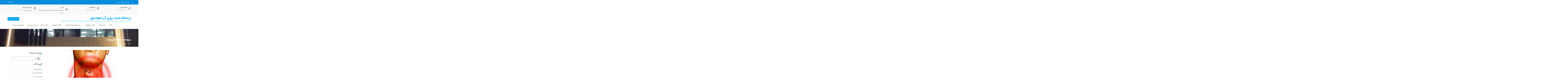

--- FILE ---
content_type: text/html; charset=UTF-8
request_url: https://www.aryaclinic.ir/tag/%D8%B9%D9%84%D8%A7%D8%A6%D9%85-%D8%AA%DB%8C%D8%B1%D9%88%D8%A6%DB%8C%D8%AF/
body_size: 14698
content:
        <!DOCTYPE html><html dir="rtl" lang="fa-IR">
        	<head>

		        <meta charset="UTF-8">
        <meta name="viewport" content="width=device-width, initial-scale=1">
        <link rel="profile" href="//gmpg.org/xfn/11">
        <link rel="pingback" href="https://www.aryaclinic.ir/xmlrpc.php">
        <meta name='robots' content='index, follow, max-image-preview:large, max-snippet:-1, max-video-preview:-1' />

	<!-- This site is optimized with the Yoast SEO plugin v26.8 - https://yoast.com/product/yoast-seo-wordpress/ -->
	<title>بایگانی‌های علائم تیروئید - درمانگاه شبانه روزی آریا فولادشهر</title>
	<link rel="canonical" href="https://www.aryaclinic.ir/tag/علائم-تیروئید/" />
	<meta property="og:locale" content="fa_IR" />
	<meta property="og:type" content="article" />
	<meta property="og:title" content="بایگانی‌های علائم تیروئید - درمانگاه شبانه روزی آریا فولادشهر" />
	<meta property="og:url" content="https://www.aryaclinic.ir/tag/علائم-تیروئید/" />
	<meta property="og:site_name" content="درمانگاه شبانه روزی آریا فولادشهر" />
	<meta name="twitter:card" content="summary_large_image" />
	<script type="application/ld+json" class="yoast-schema-graph">{"@context":"https://schema.org","@graph":[{"@type":"CollectionPage","@id":"https://www.aryaclinic.ir/tag/%d8%b9%d9%84%d8%a7%d8%a6%d9%85-%d8%aa%db%8c%d8%b1%d9%88%d8%a6%db%8c%d8%af/","url":"https://www.aryaclinic.ir/tag/%d8%b9%d9%84%d8%a7%d8%a6%d9%85-%d8%aa%db%8c%d8%b1%d9%88%d8%a6%db%8c%d8%af/","name":"بایگانی‌های علائم تیروئید - درمانگاه شبانه روزی آریا فولادشهر","isPartOf":{"@id":"https://www.aryaclinic.ir/#website"},"primaryImageOfPage":{"@id":"https://www.aryaclinic.ir/tag/%d8%b9%d9%84%d8%a7%d8%a6%d9%85-%d8%aa%db%8c%d8%b1%d9%88%d8%a6%db%8c%d8%af/#primaryimage"},"image":{"@id":"https://www.aryaclinic.ir/tag/%d8%b9%d9%84%d8%a7%d8%a6%d9%85-%d8%aa%db%8c%d8%b1%d9%88%d8%a6%db%8c%d8%af/#primaryimage"},"thumbnailUrl":"https://www.aryaclinic.ir/wp-content/uploads/2020/11/10241957_314.jpg","breadcrumb":{"@id":"https://www.aryaclinic.ir/tag/%d8%b9%d9%84%d8%a7%d8%a6%d9%85-%d8%aa%db%8c%d8%b1%d9%88%d8%a6%db%8c%d8%af/#breadcrumb"},"inLanguage":"fa-IR"},{"@type":"ImageObject","inLanguage":"fa-IR","@id":"https://www.aryaclinic.ir/tag/%d8%b9%d9%84%d8%a7%d8%a6%d9%85-%d8%aa%db%8c%d8%b1%d9%88%d8%a6%db%8c%d8%af/#primaryimage","url":"https://www.aryaclinic.ir/wp-content/uploads/2020/11/10241957_314.jpg","contentUrl":"https://www.aryaclinic.ir/wp-content/uploads/2020/11/10241957_314.jpg","width":800,"height":450},{"@type":"BreadcrumbList","@id":"https://www.aryaclinic.ir/tag/%d8%b9%d9%84%d8%a7%d8%a6%d9%85-%d8%aa%db%8c%d8%b1%d9%88%d8%a6%db%8c%d8%af/#breadcrumb","itemListElement":[{"@type":"ListItem","position":1,"name":"خانه","item":"https://www.aryaclinic.ir/"},{"@type":"ListItem","position":2,"name":"علائم تیروئید"}]},{"@type":"WebSite","@id":"https://www.aryaclinic.ir/#website","url":"https://www.aryaclinic.ir/","name":"درمانگاه شبانه روزی آریا فولادشهر | زنان و زایمان | دندانپزشکی | درمانگاه عمومی | پزشک متخصص","description":"ارائه خدمات پزشکی، پرستاری، دندانپزشکی، پوست، زنان و مامایی، گوش و حلق و بینی، ارتوپدی ، جراح عمومی، متخصص داخلی","publisher":{"@id":"https://www.aryaclinic.ir/#organization"},"potentialAction":[{"@type":"SearchAction","target":{"@type":"EntryPoint","urlTemplate":"https://www.aryaclinic.ir/?s={search_term_string}"},"query-input":{"@type":"PropertyValueSpecification","valueRequired":true,"valueName":"search_term_string"}}],"inLanguage":"fa-IR"},{"@type":"Organization","@id":"https://www.aryaclinic.ir/#organization","name":"درمانگاه شبانه روزی آریا فولادشهر","url":"https://www.aryaclinic.ir/","logo":{"@type":"ImageObject","inLanguage":"fa-IR","@id":"https://www.aryaclinic.ir/#/schema/logo/image/","url":"https://www.aryaclinic.ir/wp-content/uploads/2018/10/cropped-logo-arya.jpg","contentUrl":"https://www.aryaclinic.ir/wp-content/uploads/2018/10/cropped-logo-arya.jpg","width":152,"height":136,"caption":"درمانگاه شبانه روزی آریا فولادشهر"},"image":{"@id":"https://www.aryaclinic.ir/#/schema/logo/image/"}}]}</script>
	<!-- / Yoast SEO plugin. -->


<link rel='dns-prefetch' href='//fonts.googleapis.com' />
<link rel="alternate" type="application/rss+xml" title="درمانگاه شبانه روزی آریا فولادشهر &raquo; خوراک" href="https://www.aryaclinic.ir/feed/" />
<link rel="alternate" type="application/rss+xml" title="درمانگاه شبانه روزی آریا فولادشهر &raquo; خوراک دیدگاه‌ها" href="https://www.aryaclinic.ir/comments/feed/" />
<link rel="alternate" type="application/rss+xml" title="درمانگاه شبانه روزی آریا فولادشهر &raquo; علائم تیروئید خوراک برچسب" href="https://www.aryaclinic.ir/tag/%d8%b9%d9%84%d8%a7%d8%a6%d9%85-%d8%aa%db%8c%d8%b1%d9%88%d8%a6%db%8c%d8%af/feed/" />
<style id='wp-img-auto-sizes-contain-inline-css' type='text/css'>
img:is([sizes=auto i],[sizes^="auto," i]){contain-intrinsic-size:3000px 1500px}
/*# sourceURL=wp-img-auto-sizes-contain-inline-css */
</style>

<link rel='stylesheet' id='twb-open-sans-css' href='https://fonts.googleapis.com/css?family=Open+Sans%3A300%2C400%2C500%2C600%2C700%2C800&#038;display=swap&#038;ver=6.9' type='text/css' media='all' />
<link rel='stylesheet' id='twbbwg-global-css' href='https://www.aryaclinic.ir/wp-content/plugins/photo-gallery/booster/assets/css/global.css?ver=1.0.0' type='text/css' media='all' />
<style id='wp-emoji-styles-inline-css' type='text/css'>

	img.wp-smiley, img.emoji {
		display: inline !important;
		border: none !important;
		box-shadow: none !important;
		height: 1em !important;
		width: 1em !important;
		margin: 0 0.07em !important;
		vertical-align: -0.1em !important;
		background: none !important;
		padding: 0 !important;
	}
/*# sourceURL=wp-emoji-styles-inline-css */
</style>
<link rel='stylesheet' id='wp-block-library-rtl-css' href='https://www.aryaclinic.ir/wp-includes/css/dist/block-library/style-rtl.min.css?ver=6.9' type='text/css' media='all' />
<style id='global-styles-inline-css' type='text/css'>
:root{--wp--preset--aspect-ratio--square: 1;--wp--preset--aspect-ratio--4-3: 4/3;--wp--preset--aspect-ratio--3-4: 3/4;--wp--preset--aspect-ratio--3-2: 3/2;--wp--preset--aspect-ratio--2-3: 2/3;--wp--preset--aspect-ratio--16-9: 16/9;--wp--preset--aspect-ratio--9-16: 9/16;--wp--preset--color--black: #000000;--wp--preset--color--cyan-bluish-gray: #abb8c3;--wp--preset--color--white: #ffffff;--wp--preset--color--pale-pink: #f78da7;--wp--preset--color--vivid-red: #cf2e2e;--wp--preset--color--luminous-vivid-orange: #ff6900;--wp--preset--color--luminous-vivid-amber: #fcb900;--wp--preset--color--light-green-cyan: #7bdcb5;--wp--preset--color--vivid-green-cyan: #00d084;--wp--preset--color--pale-cyan-blue: #8ed1fc;--wp--preset--color--vivid-cyan-blue: #0693e3;--wp--preset--color--vivid-purple: #9b51e0;--wp--preset--gradient--vivid-cyan-blue-to-vivid-purple: linear-gradient(135deg,rgb(6,147,227) 0%,rgb(155,81,224) 100%);--wp--preset--gradient--light-green-cyan-to-vivid-green-cyan: linear-gradient(135deg,rgb(122,220,180) 0%,rgb(0,208,130) 100%);--wp--preset--gradient--luminous-vivid-amber-to-luminous-vivid-orange: linear-gradient(135deg,rgb(252,185,0) 0%,rgb(255,105,0) 100%);--wp--preset--gradient--luminous-vivid-orange-to-vivid-red: linear-gradient(135deg,rgb(255,105,0) 0%,rgb(207,46,46) 100%);--wp--preset--gradient--very-light-gray-to-cyan-bluish-gray: linear-gradient(135deg,rgb(238,238,238) 0%,rgb(169,184,195) 100%);--wp--preset--gradient--cool-to-warm-spectrum: linear-gradient(135deg,rgb(74,234,220) 0%,rgb(151,120,209) 20%,rgb(207,42,186) 40%,rgb(238,44,130) 60%,rgb(251,105,98) 80%,rgb(254,248,76) 100%);--wp--preset--gradient--blush-light-purple: linear-gradient(135deg,rgb(255,206,236) 0%,rgb(152,150,240) 100%);--wp--preset--gradient--blush-bordeaux: linear-gradient(135deg,rgb(254,205,165) 0%,rgb(254,45,45) 50%,rgb(107,0,62) 100%);--wp--preset--gradient--luminous-dusk: linear-gradient(135deg,rgb(255,203,112) 0%,rgb(199,81,192) 50%,rgb(65,88,208) 100%);--wp--preset--gradient--pale-ocean: linear-gradient(135deg,rgb(255,245,203) 0%,rgb(182,227,212) 50%,rgb(51,167,181) 100%);--wp--preset--gradient--electric-grass: linear-gradient(135deg,rgb(202,248,128) 0%,rgb(113,206,126) 100%);--wp--preset--gradient--midnight: linear-gradient(135deg,rgb(2,3,129) 0%,rgb(40,116,252) 100%);--wp--preset--font-size--small: 13px;--wp--preset--font-size--medium: 20px;--wp--preset--font-size--large: 36px;--wp--preset--font-size--x-large: 42px;--wp--preset--spacing--20: 0.44rem;--wp--preset--spacing--30: 0.67rem;--wp--preset--spacing--40: 1rem;--wp--preset--spacing--50: 1.5rem;--wp--preset--spacing--60: 2.25rem;--wp--preset--spacing--70: 3.38rem;--wp--preset--spacing--80: 5.06rem;--wp--preset--shadow--natural: 6px 6px 9px rgba(0, 0, 0, 0.2);--wp--preset--shadow--deep: 12px 12px 50px rgba(0, 0, 0, 0.4);--wp--preset--shadow--sharp: 6px 6px 0px rgba(0, 0, 0, 0.2);--wp--preset--shadow--outlined: 6px 6px 0px -3px rgb(255, 255, 255), 6px 6px rgb(0, 0, 0);--wp--preset--shadow--crisp: 6px 6px 0px rgb(0, 0, 0);}:where(.is-layout-flex){gap: 0.5em;}:where(.is-layout-grid){gap: 0.5em;}body .is-layout-flex{display: flex;}.is-layout-flex{flex-wrap: wrap;align-items: center;}.is-layout-flex > :is(*, div){margin: 0;}body .is-layout-grid{display: grid;}.is-layout-grid > :is(*, div){margin: 0;}:where(.wp-block-columns.is-layout-flex){gap: 2em;}:where(.wp-block-columns.is-layout-grid){gap: 2em;}:where(.wp-block-post-template.is-layout-flex){gap: 1.25em;}:where(.wp-block-post-template.is-layout-grid){gap: 1.25em;}.has-black-color{color: var(--wp--preset--color--black) !important;}.has-cyan-bluish-gray-color{color: var(--wp--preset--color--cyan-bluish-gray) !important;}.has-white-color{color: var(--wp--preset--color--white) !important;}.has-pale-pink-color{color: var(--wp--preset--color--pale-pink) !important;}.has-vivid-red-color{color: var(--wp--preset--color--vivid-red) !important;}.has-luminous-vivid-orange-color{color: var(--wp--preset--color--luminous-vivid-orange) !important;}.has-luminous-vivid-amber-color{color: var(--wp--preset--color--luminous-vivid-amber) !important;}.has-light-green-cyan-color{color: var(--wp--preset--color--light-green-cyan) !important;}.has-vivid-green-cyan-color{color: var(--wp--preset--color--vivid-green-cyan) !important;}.has-pale-cyan-blue-color{color: var(--wp--preset--color--pale-cyan-blue) !important;}.has-vivid-cyan-blue-color{color: var(--wp--preset--color--vivid-cyan-blue) !important;}.has-vivid-purple-color{color: var(--wp--preset--color--vivid-purple) !important;}.has-black-background-color{background-color: var(--wp--preset--color--black) !important;}.has-cyan-bluish-gray-background-color{background-color: var(--wp--preset--color--cyan-bluish-gray) !important;}.has-white-background-color{background-color: var(--wp--preset--color--white) !important;}.has-pale-pink-background-color{background-color: var(--wp--preset--color--pale-pink) !important;}.has-vivid-red-background-color{background-color: var(--wp--preset--color--vivid-red) !important;}.has-luminous-vivid-orange-background-color{background-color: var(--wp--preset--color--luminous-vivid-orange) !important;}.has-luminous-vivid-amber-background-color{background-color: var(--wp--preset--color--luminous-vivid-amber) !important;}.has-light-green-cyan-background-color{background-color: var(--wp--preset--color--light-green-cyan) !important;}.has-vivid-green-cyan-background-color{background-color: var(--wp--preset--color--vivid-green-cyan) !important;}.has-pale-cyan-blue-background-color{background-color: var(--wp--preset--color--pale-cyan-blue) !important;}.has-vivid-cyan-blue-background-color{background-color: var(--wp--preset--color--vivid-cyan-blue) !important;}.has-vivid-purple-background-color{background-color: var(--wp--preset--color--vivid-purple) !important;}.has-black-border-color{border-color: var(--wp--preset--color--black) !important;}.has-cyan-bluish-gray-border-color{border-color: var(--wp--preset--color--cyan-bluish-gray) !important;}.has-white-border-color{border-color: var(--wp--preset--color--white) !important;}.has-pale-pink-border-color{border-color: var(--wp--preset--color--pale-pink) !important;}.has-vivid-red-border-color{border-color: var(--wp--preset--color--vivid-red) !important;}.has-luminous-vivid-orange-border-color{border-color: var(--wp--preset--color--luminous-vivid-orange) !important;}.has-luminous-vivid-amber-border-color{border-color: var(--wp--preset--color--luminous-vivid-amber) !important;}.has-light-green-cyan-border-color{border-color: var(--wp--preset--color--light-green-cyan) !important;}.has-vivid-green-cyan-border-color{border-color: var(--wp--preset--color--vivid-green-cyan) !important;}.has-pale-cyan-blue-border-color{border-color: var(--wp--preset--color--pale-cyan-blue) !important;}.has-vivid-cyan-blue-border-color{border-color: var(--wp--preset--color--vivid-cyan-blue) !important;}.has-vivid-purple-border-color{border-color: var(--wp--preset--color--vivid-purple) !important;}.has-vivid-cyan-blue-to-vivid-purple-gradient-background{background: var(--wp--preset--gradient--vivid-cyan-blue-to-vivid-purple) !important;}.has-light-green-cyan-to-vivid-green-cyan-gradient-background{background: var(--wp--preset--gradient--light-green-cyan-to-vivid-green-cyan) !important;}.has-luminous-vivid-amber-to-luminous-vivid-orange-gradient-background{background: var(--wp--preset--gradient--luminous-vivid-amber-to-luminous-vivid-orange) !important;}.has-luminous-vivid-orange-to-vivid-red-gradient-background{background: var(--wp--preset--gradient--luminous-vivid-orange-to-vivid-red) !important;}.has-very-light-gray-to-cyan-bluish-gray-gradient-background{background: var(--wp--preset--gradient--very-light-gray-to-cyan-bluish-gray) !important;}.has-cool-to-warm-spectrum-gradient-background{background: var(--wp--preset--gradient--cool-to-warm-spectrum) !important;}.has-blush-light-purple-gradient-background{background: var(--wp--preset--gradient--blush-light-purple) !important;}.has-blush-bordeaux-gradient-background{background: var(--wp--preset--gradient--blush-bordeaux) !important;}.has-luminous-dusk-gradient-background{background: var(--wp--preset--gradient--luminous-dusk) !important;}.has-pale-ocean-gradient-background{background: var(--wp--preset--gradient--pale-ocean) !important;}.has-electric-grass-gradient-background{background: var(--wp--preset--gradient--electric-grass) !important;}.has-midnight-gradient-background{background: var(--wp--preset--gradient--midnight) !important;}.has-small-font-size{font-size: var(--wp--preset--font-size--small) !important;}.has-medium-font-size{font-size: var(--wp--preset--font-size--medium) !important;}.has-large-font-size{font-size: var(--wp--preset--font-size--large) !important;}.has-x-large-font-size{font-size: var(--wp--preset--font-size--x-large) !important;}
/*# sourceURL=global-styles-inline-css */
</style>

<style id='classic-theme-styles-inline-css' type='text/css'>
/*! This file is auto-generated */
.wp-block-button__link{color:#fff;background-color:#32373c;border-radius:9999px;box-shadow:none;text-decoration:none;padding:calc(.667em + 2px) calc(1.333em + 2px);font-size:1.125em}.wp-block-file__button{background:#32373c;color:#fff;text-decoration:none}
/*# sourceURL=/wp-includes/css/classic-themes.min.css */
</style>
<link rel='stylesheet' id='bwg_fonts-css' href='https://www.aryaclinic.ir/wp-content/plugins/photo-gallery/css/bwg-fonts/fonts.css?ver=0.0.1' type='text/css' media='all' />
<link rel='stylesheet' id='sumoselect-css' href='https://www.aryaclinic.ir/wp-content/plugins/photo-gallery/css/sumoselect.min.css?ver=3.4.6' type='text/css' media='all' />
<link rel='stylesheet' id='mCustomScrollbar-css' href='https://www.aryaclinic.ir/wp-content/plugins/photo-gallery/css/jquery.mCustomScrollbar.min.css?ver=3.1.5' type='text/css' media='all' />
<link rel='stylesheet' id='bwg_frontend-css' href='https://www.aryaclinic.ir/wp-content/plugins/photo-gallery/css/styles.min.css?ver=1.8.37' type='text/css' media='all' />
<link rel='stylesheet' id='medical-circle-googleapis-css' href='//fonts.googleapis.com/css?family=PT+Sans:400,700|PT+Serif:400,700' type='text/css' media='all' />
<link rel='stylesheet' id='bootstrap-css' href='https://www.aryaclinic.ir/wp-content/themes/medical-circle-yekan/assets/library/bootstrap/css/bootstrap.min.css?ver=3.3.6' type='text/css' media='all' />
<link rel='stylesheet' id='font-awesome-css' href='https://www.aryaclinic.ir/wp-content/themes/medical-circle-yekan/assets/library/Font-Awesome/css/font-awesome.min.css?ver=4.5.0' type='text/css' media='all' />
<link rel='stylesheet' id='slick-css' href='https://www.aryaclinic.ir/wp-content/themes/medical-circle-yekan/assets/library/slick/slick.css?ver=1.3.3' type='text/css' media='all' />
<link rel='stylesheet' id='magnific-popup-css' href='https://www.aryaclinic.ir/wp-content/themes/medical-circle-yekan/assets/library/magnific-popup/magnific-popup.css?ver=1.1.0' type='text/css' media='all' />
<link rel='stylesheet' id='medical-circle-style-css' href='https://www.aryaclinic.ir/wp-content/themes/medical-circle-yekan/style.css?ver=6.9' type='text/css' media='all' />
<style id='medical-circle-style-inline-css' type='text/css'>

              .inner-main-title {
                background-image:url('https://www.aryaclinic.ir/wp-content/uploads/2024/06/cropped-arya-clinic.jpeg');
                background-repeat:no-repeat;
                background-size:cover;
                background-attachment:fixed;
                background-position: center; 
                height: 165px;
            }
            .top-header,
            article.post .entry-header .year,
            .wpcf7-form input.wpcf7-submit ::before ,
            .btn-primary::before {
                background-color: #088edd;
            }
            .site-footer{
                background-color: #3a3a3a;
            }
            .copy-right{
                background-color: #2d2d2d;
            }
	        .site-title,
	        .site-title a,
	        .site-description,
	        .site-description a,
            a:hover,
            a:active,
            a:focus,
            .widget li a:hover,
            .posted-on a:hover,
            .author.vcard a:hover,
            .cat-links a:hover,
            .comments-link a:hover,
            .edit-link a:hover,
            .tags-links a:hover,
            .byline a:hover,
            .main-navigation .acme-normal-page .current_page_item a,
            .main-navigation .acme-normal-page .current-menu-item a,
            .main-navigation .active a,
            .main-navigation .navbar-nav >li a:hover,
            .team-item h3 a:hover,
            .news-notice-content .news-content a:hover,
            .single-item .fa,
            .department-title-wrapper .department-title.active a,
			.department-title-wrapper .department-title.active a i,
			.department-title-wrapper .department-title:hover a,
			 .at-social .socials li a{
                color: #00a4ef;
            }
            .navbar .navbar-toggle:hover,
            .main-navigation .current_page_ancestor > a:before,
            .comment-form .form-submit input,
            .btn-primary,
            .line > span,
            .wpcf7-form input.wpcf7-submit,
            .wpcf7-form input.wpcf7-submit:hover,
            i.slick-arrow:hover,
            article.post .entry-header,
            .sm-up-container,
            .btn-primary.btn-reverse:before,
            #at-shortcode-bootstrap-modal .modal-header{
                background-color: #00a4ef;
                color:#fff;
            }
            .blog article.sticky{
                border: 2px solid #00a4ef;
            }
/*# sourceURL=medical-circle-style-inline-css */
</style>
<script type="text/javascript" src="https://www.aryaclinic.ir/wp-includes/js/jquery/jquery.min.js?ver=3.7.1" id="jquery-core-js"></script>
<script type="text/javascript" src="https://www.aryaclinic.ir/wp-includes/js/jquery/jquery-migrate.min.js?ver=3.4.1" id="jquery-migrate-js"></script>
<script type="text/javascript" src="https://www.aryaclinic.ir/wp-content/plugins/photo-gallery/booster/assets/js/circle-progress.js?ver=1.2.2" id="twbbwg-circle-js"></script>
<script type="text/javascript" id="twbbwg-global-js-extra">
/* <![CDATA[ */
var twb = {"nonce":"bad017a5ad","ajax_url":"https://www.aryaclinic.ir/wp-admin/admin-ajax.php","plugin_url":"https://www.aryaclinic.ir/wp-content/plugins/photo-gallery/booster","href":"https://www.aryaclinic.ir/wp-admin/admin.php?page=twbbwg_photo-gallery"};
var twb = {"nonce":"bad017a5ad","ajax_url":"https://www.aryaclinic.ir/wp-admin/admin-ajax.php","plugin_url":"https://www.aryaclinic.ir/wp-content/plugins/photo-gallery/booster","href":"https://www.aryaclinic.ir/wp-admin/admin.php?page=twbbwg_photo-gallery"};
//# sourceURL=twbbwg-global-js-extra
/* ]]> */
</script>
<script type="text/javascript" src="https://www.aryaclinic.ir/wp-content/plugins/photo-gallery/booster/assets/js/global.js?ver=1.0.0" id="twbbwg-global-js"></script>
<script type="text/javascript" src="https://www.aryaclinic.ir/wp-content/plugins/photo-gallery/js/jquery.sumoselect.min.js?ver=3.4.6" id="sumoselect-js"></script>
<script type="text/javascript" src="https://www.aryaclinic.ir/wp-content/plugins/photo-gallery/js/tocca.min.js?ver=2.0.9" id="bwg_mobile-js"></script>
<script type="text/javascript" src="https://www.aryaclinic.ir/wp-content/plugins/photo-gallery/js/jquery.mCustomScrollbar.concat.min.js?ver=3.1.5" id="mCustomScrollbar-js"></script>
<script type="text/javascript" src="https://www.aryaclinic.ir/wp-content/plugins/photo-gallery/js/jquery.fullscreen.min.js?ver=0.6.0" id="jquery-fullscreen-js"></script>
<script type="text/javascript" id="bwg_frontend-js-extra">
/* <![CDATA[ */
var bwg_objectsL10n = {"bwg_field_required":"field is required.","bwg_mail_validation":"This is not a valid email address.","bwg_search_result":"There are no images matching your search.","bwg_select_tag":"Select Tag","bwg_order_by":"Order By","bwg_search":"Search","bwg_show_ecommerce":"Show Ecommerce","bwg_hide_ecommerce":"Hide Ecommerce","bwg_show_comments":"Show Comments","bwg_hide_comments":"Hide Comments","bwg_restore":"Restore","bwg_maximize":"Maximize","bwg_fullscreen":"Fullscreen","bwg_exit_fullscreen":"Exit Fullscreen","bwg_search_tag":"SEARCH...","bwg_tag_no_match":"No tags found","bwg_all_tags_selected":"All tags selected","bwg_tags_selected":"tags selected","play":"Play","pause":"Pause","is_pro":"","bwg_play":"Play","bwg_pause":"Pause","bwg_hide_info":"Hide info","bwg_show_info":"Show info","bwg_hide_rating":"Hide rating","bwg_show_rating":"Show rating","ok":"Ok","cancel":"Cancel","select_all":"Select all","lazy_load":"0","lazy_loader":"https://www.aryaclinic.ir/wp-content/plugins/photo-gallery/images/ajax_loader.png","front_ajax":"0","bwg_tag_see_all":"see all tags","bwg_tag_see_less":"see less tags"};
//# sourceURL=bwg_frontend-js-extra
/* ]]> */
</script>
<script type="text/javascript" src="https://www.aryaclinic.ir/wp-content/plugins/photo-gallery/js/scripts.min.js?ver=1.8.37" id="bwg_frontend-js"></script>
<link rel="https://api.w.org/" href="https://www.aryaclinic.ir/wp-json/" /><link rel="alternate" title="JSON" type="application/json" href="https://www.aryaclinic.ir/wp-json/wp/v2/tags/729" /><link rel="EditURI" type="application/rsd+xml" title="RSD" href="https://www.aryaclinic.ir/xmlrpc.php?rsd" />
<link rel="stylesheet" href="https://www.aryaclinic.ir/wp-content/themes/medical-circle-yekan/rtl.css" type="text/css" media="screen" /><!-- Analytics by WP Statistics - https://wp-statistics.com -->
<link rel="icon" href="https://www.aryaclinic.ir/wp-content/uploads/2018/10/cropped-logo-arya-500-32x32.jpg" sizes="32x32" />
<link rel="icon" href="https://www.aryaclinic.ir/wp-content/uploads/2018/10/cropped-logo-arya-500-192x192.jpg" sizes="192x192" />
<link rel="apple-touch-icon" href="https://www.aryaclinic.ir/wp-content/uploads/2018/10/cropped-logo-arya-500-180x180.jpg" />
<meta name="msapplication-TileImage" content="https://www.aryaclinic.ir/wp-content/uploads/2018/10/cropped-logo-arya-500-270x270.jpg" />

	</head>
<body data-rsssl=1 class="rtl archive tag tag-729 wp-custom-logo wp-theme-medical-circle-yekan acme-animate right-sidebar hfeed">

<div class="site" id="page">
                <a class="skip-link screen-reader-text" href="#content">Skip to content</a>
                    <div class="top-header">
                <div class="container">
                    <div class="row">
                        <div class="col-sm-6 text-left">
                            				<div class="top-header-latest-posts at-display-inline-block">
					<div class="bn-title at-display-inline-block">
						تازه ها:					</div>
					<div class="news-notice-content at-display-inline-block">
													<span class="news-content">
								<a href="https://www.aryaclinic.ir/%d9%81%db%8c%d8%b4%db%8c%d8%a7%d9%84-%d8%af%d8%b1%d9%85%d8%a7%d9%86%db%8c/" title="فیشیال درمانی">
									فیشیال درمانی								</a>
							</span>
													<span class="news-content">
								<a href="https://www.aryaclinic.ir/%d9%81%db%8c%d8%b4%db%8c%d8%a7%d9%84-%d8%b6%d8%af-%d9%be%db%8c%d8%b1%db%8c/" title="فیشیال ضد پیری">
									فیشیال ضد پیری								</a>
							</span>
													<span class="news-content">
								<a href="https://www.aryaclinic.ir/%d9%81%d8%a7%d8%b1%d8%a7%d8%af%db%8c%da%a9-%da%86%db%8c%d8%b3%d8%aa%d8%9f/" title="فارادیک چیست؟">
									فارادیک چیست؟								</a>
							</span>
													<span class="news-content">
								<a href="https://www.aryaclinic.ir/%d9%85%d8%b1%d8%a7%d9%82%d8%a8%d8%aa%d9%87%d8%a7%db%8c-%d8%a8%d8%b9%d8%af-%d8%a7%d8%b2-%d8%a8%d8%b1%d8%af%d8%a7%d8%b4%d8%aa%d9%86-%d8%ae%d8%a7%d9%84/" title="مراقبت‌های بعد از برداشتن خال">
									مراقبت‌های بعد از برداشتن خال								</a>
							</span>
													<span class="news-content">
								<a href="https://www.aryaclinic.ir/%d8%a8%d8%b1%d8%af%d8%a7%d8%b4%d8%aa%d9%86-%d8%ae%d8%a7%d9%84-%d9%88-%d8%b1%d9%88%d8%b4%d9%87%d8%a7%db%8c-%d9%85%d8%ae%d8%aa%d9%84%d9%81-%d8%a2%d9%86/" title="برداشتن خال و روش‌های مختلف آن">
									برداشتن خال و روش‌های مختلف آن								</a>
							</span>
											</div>
				</div> <!-- .header-latest-posts -->
				                        </div>
                        <div class="col-sm-6 text-right">
                            <ul class="socials at-display-inline-block"><li><a href="https://www.aryaclinic.ir" target=""><i class="fa fa-home"></i></a></li><li><a href="https://instagram.com/aryaclinic.ir" target="_blank"><i class="fa fa-instagram"></i></a></li></ul>                        </div>
                    </div>
                </div>
            </div>
            <div class="info-icon-box-wrapper at-gray-bg hidden-sm hidden-xs"><div class="container"><div class='row'>			<div class="info-icon-box col-md-3">
									<div class="info-icon">
						<i class="fa fa-volume-control-phone"></i>
					</div>
										<div class="info-icon-details">
						<h6 class="icon-title">شماره تماس</h6><span class="icon-desc"><a href="tel:03152622313">031-52622313</a></span>					</div>
								</div>
						<div class="info-icon-box col-md-3">
									<div class="info-icon">
						<i class="fa fa-instagram"></i>
					</div>
										<div class="info-icon-details">
						<h6 class="icon-title">اینستاگرام</h6><span class="icon-desc"><a href="https://instagram.com/aryaclinic.ir">aryaclinic.ir@</a></span>					</div>
								</div>
						<div class="info-icon-box col-md-3">
									<div class="info-icon">
						<i class="fa fa-map-marker"></i>
					</div>
										<div class="info-icon-details">
						<h6 class="icon-title">آدرس</h6><span class="icon-desc">اصفهان، فولادشهر، خیابان طالقانی، روبروی بانک صادرات</span>					</div>
								</div>
						<div class="info-icon-box col-md-3">
									<div class="info-icon">
						<i class="fa fa-clock-o"></i>
					</div>
										<div class="info-icon-details">
						<h6 class="icon-title">ساعات کاری مرکز</h6><span class="icon-desc">شبانه روزی <a href="tel:09136001895">09136001895</a></span>					</div>
								</div>
			</div></div></div>        <div class="navbar at-navbar  medical-circle-sticky" id="navbar" role="navigation">
            <div class="container">
                <div class="navbar-header">
                    <button type="button" class="navbar-toggle" data-toggle="collapse" data-target=".navbar-collapse"><i class="fa fa-bars"></i></button>
                                                    <p class="site-title">
                                    <a href="https://www.aryaclinic.ir/" title="درمانگاه شبانه روزی آریا فولادشهر" rel="home">درمانگاه شبانه روزی آریا فولادشهر</a>
                                </p>
                                                            <p class="site-description">ارائه خدمات پزشکی، پرستاری، دندانپزشکی، پوست، زنان و مامایی، گوش و حلق و بینی، ارتوپدی ، جراح عمومی، متخصص داخلی</p>
                                            </div>
                                            <a class="featured-button btn btn-primary hidden-xs hidden-sm hidden-xs" href="https://instagram.com/aryaclinic.ir">صفحه اینستاگرام</a>
                                        <div class="main-navigation navbar-collapse collapse">
                    <ul id="primary-menu" class="nav navbar-nav navbar-right acme-normal-page"><li id="menu-item-7308" class="menu-item menu-item-type-post_type menu-item-object-page menu-item-home menu-item-7308"><a href="https://www.aryaclinic.ir/">خانه</a></li>
<li id="menu-item-7310" class="menu-item menu-item-type-custom menu-item-object-custom menu-item-home menu-item-has-children menu-item-7310"><a href="https://www.aryaclinic.ir">بخش ها</a>
<ul class="sub-menu">
	<li id="menu-item-9254" class="menu-item menu-item-type-post_type menu-item-object-post menu-item-9254"><a href="https://www.aryaclinic.ir/%d8%ac%d8%b1%d8%a7%d8%ad%db%8c-%d8%b2%db%8c%d8%a8%d8%a7%db%8c%db%8c-%d8%b3%d8%b1-%d9%88-%d8%b5%d9%88%d8%b1%d8%aa/">جراحی زیبایی سر و صورت</a></li>
	<li id="menu-item-7321" class="menu-item menu-item-type-post_type menu-item-object-page menu-item-7321"><a href="https://www.aryaclinic.ir/blood-bank/">دندانپزشکی</a></li>
	<li id="menu-item-7318" class="menu-item menu-item-type-post_type menu-item-object-page menu-item-7318"><a href="https://www.aryaclinic.ir/247-emergency-service/">پوست ، مو ، زیبایی و لیزر</a></li>
	<li id="menu-item-7658" class="menu-item menu-item-type-post_type menu-item-object-page menu-item-7658"><a href="https://www.aryaclinic.ir/%d8%a8%d8%ae%d8%b4-%d8%b2%d9%86%d8%a7%d9%86/">متخصص زنان</a></li>
	<li id="menu-item-9053" class="menu-item menu-item-type-post_type menu-item-object-page menu-item-9053"><a href="https://www.aryaclinic.ir/%d9%85%d8%aa%d8%ae%d8%b5%d8%b5-%da%af%d9%88%d8%b4-%d9%88-%d8%ad%d9%84%d9%82-%d9%88-%d8%a8%db%8c%d9%86%db%8c/">متخصص گوش و حلق و بینی</a></li>
	<li id="menu-item-7316" class="menu-item menu-item-type-post_type menu-item-object-page menu-item-7316"><a href="https://www.aryaclinic.ir/%d9%be%d8%b2%d8%b4%da%a9%db%8c-%d8%b9%d9%85%d9%88%d9%85%db%8c/">پزشکی عمومی</a></li>
	<li id="menu-item-7322" class="menu-item menu-item-type-post_type menu-item-object-page menu-item-7322"><a href="https://www.aryaclinic.ir/%d8%ae%d8%af%d9%85%d8%a7%d8%aa-%d8%b1%d9%88%d8%a7%d9%86%d8%b4%d9%86%d8%a7%d8%b3%db%8c/">مشاوره روانشناسی</a></li>
	<li id="menu-item-7319" class="menu-item menu-item-type-post_type menu-item-object-page menu-item-7319"><a href="https://www.aryaclinic.ir/%d8%ae%d8%af%d9%85%d8%a7%d8%aa-%d9%be%d8%b1%d8%b3%d8%aa%d8%a7%d8%b1%db%8c/">خدمات پرستاری</a></li>
	<li id="menu-item-7315" class="menu-item menu-item-type-post_type menu-item-object-page menu-item-7315"><a href="https://www.aryaclinic.ir/%d8%a7%d8%b9%d9%85%d8%a7%d9%84-%d8%b3%d8%b1%d9%be%d8%a7%db%8c%db%8c/">اعمال سرپایی</a></li>
	<li id="menu-item-11225" class="menu-item menu-item-type-post_type menu-item-object-page menu-item-11225"><a href="https://www.aryaclinic.ir/%d8%a8%d8%ae%d8%b4-%d8%a7%d8%b1%d8%aa%d9%88%d9%be%d8%af%db%8c/">متخصص و جراح ارتوپدی</a></li>
</ul>
</li>
<li id="menu-item-7311" class="menu-item menu-item-type-custom menu-item-object-custom menu-item-home menu-item-has-children menu-item-7311"><a href="https://www.aryaclinic.ir">گالری تصاویر</a>
<ul class="sub-menu">
	<li id="menu-item-8045" class="menu-item menu-item-type-post_type menu-item-object-page menu-item-8045"><a href="https://www.aryaclinic.ir/%da%af%d8%a7%d9%84%d8%b1%db%8c-%d8%af%d8%b1%d9%85%d8%a7%d9%86%da%af%d8%a7%d9%87-%d8%a2%d8%b1%db%8c%d8%a7-%d9%81%d9%88%d9%84%d8%a7%d8%af%d8%b4%d9%87%d8%b1/">گالری درمانگاه آریا فولادشهر</a></li>
	<li id="menu-item-8044" class="menu-item menu-item-type-post_type menu-item-object-page menu-item-8044"><a href="https://www.aryaclinic.ir/%d8%a8%d8%ae%d8%b4-%d8%af%d9%86%d8%af%d8%a7%d9%86%d9%be%d8%b2%d8%b4%da%a9%db%8c/">گالری بخش دندانپزشکی</a></li>
	<li id="menu-item-8047" class="menu-item menu-item-type-post_type menu-item-object-page menu-item-8047"><a href="https://www.aryaclinic.ir/%da%af%d8%a7%d9%84%d8%b1%db%8c-%d8%a7%d9%88%d8%b1%da%98%d8%a7%d9%86%d8%b3-%d9%88-%d9%be%d8%b2%d8%b4%da%a9-%d8%b9%d9%85%d9%88%d9%85%db%8c/">گالری اورژانس و پزشک عمومی</a></li>
	<li id="menu-item-8043" class="menu-item menu-item-type-post_type menu-item-object-page menu-item-8043"><a href="https://www.aryaclinic.ir/%da%af%d8%a7%d9%84%d8%b1%db%8c-%d8%aa%d8%b5%d8%a7%d9%88%db%8c%d8%b1-%d8%a8%d8%ae%d8%b4-%d8%b2%d9%86%d8%a7%d9%86/">گالری بخش زنان</a></li>
	<li id="menu-item-8046" class="menu-item menu-item-type-post_type menu-item-object-page menu-item-8046"><a href="https://www.aryaclinic.ir/%da%af%d8%a7%d9%84%d8%b1%db%8c-%d9%be%d9%88%d8%b3%d8%aa-%d9%88-%d8%b2%db%8c%d8%a8%d8%a7%db%8c%db%8c/">گالری پوست و زیبایی</a></li>
</ul>
</li>
<li id="menu-item-10943" class="menu-item menu-item-type-post_type menu-item-object-page menu-item-10943"><a href="https://www.aryaclinic.ir/%d8%a8%db%8c%d9%85%d9%87-%d9%87%d8%a7%db%8c-%d8%b7%d8%b1%d9%81-%d9%82%d8%b1%d8%a7%d8%b1%d8%af%d8%a7%d8%af-%d8%a8%d8%a7-%d8%af%d8%b1%d9%85%d8%a7%d9%86%da%af%d8%a7%d9%87-%d8%b4%d8%a8%d8%a7%d9%86%d9%87/">بیمه های طرف قرارداد</a></li>
<li id="menu-item-7312" class="menu-item menu-item-type-taxonomy menu-item-object-category menu-item-7312"><a href="https://www.aryaclinic.ir/category/%d9%85%d8%b7%d8%a7%d9%84%d8%a8-%d8%a2%d9%85%d9%88%d8%b2%d8%b4%db%8c-%d8%af%d8%b1%d9%85%d8%a7%d9%86%da%af%d8%a7%d9%87-%d8%b4%d8%a8%d8%a7%d9%86%d9%87-%d8%b1%d9%88%d8%b2%db%8c-%d9%81%d9%88%d9%84%d8%a7/">مطالب آموزشی</a></li>
<li id="menu-item-7313" class="menu-item menu-item-type-post_type menu-item-object-page menu-item-7313"><a href="https://www.aryaclinic.ir/%d8%aa%d9%85%d8%a7%d8%b3-%d8%a8%d8%a7-%d9%85%d8%a7/">تماس با ما</a></li>
<li id="menu-item-7643" class="menu-item menu-item-type-post_type menu-item-object-page menu-item-7643"><a href="https://www.aryaclinic.ir/faq/">پرسش و پاسخ</a></li>
<li id="menu-item-7644" class="menu-item menu-item-type-custom menu-item-object-custom menu-item-7644"><a href="https://clinic24h.com">تیم طراحی سایت</a></li>
</ul>                </div><!--/.nav-collapse -->
            </div>
        </div>
        <div class="wrapper inner-main-title">
	<div class="container">
		<header class="entry-header init-animate">
			<h1 class="page-title">برچسب:  <span>علائم تیروئید</span></h1><div class='breadcrumbs init-animate'><div id='medical-circle-breadcrumbs'><div role="navigation" aria-label="Breadcrumbs" class="breadcrumb-trail breadcrumbs" itemprop="breadcrumb"><ul class="trail-items" itemscope itemtype="http://schema.org/BreadcrumbList"><meta name="numberOfItems" content="3" /><meta name="itemListOrder" content="Ascending" /><li itemprop="itemListElement" itemscope itemtype="http://schema.org/ListItem" class="trail-item trail-begin"><a href="https://www.aryaclinic.ir" rel="home"><span itemprop="name">خانه</span></a><meta itemprop="position" content="1" /></li><li itemprop="itemListElement" itemscope itemtype="http://schema.org/ListItem" class="trail-item"><a href="https://www.aryaclinic.ir/blog/"><span itemprop="name">بلاگ</span></a><meta itemprop="position" content="2" /></li><li itemprop="itemListElement" itemscope itemtype="http://schema.org/ListItem" class="trail-item trail-end"><span itemprop="name">علائم تیروئید</span><meta itemprop="position" content="3" /></li></ul></div></div></div>		</header><!-- .entry-header -->
	</div>
</div>
<div id="content" class="site-content container clearfix">
	<div id="primary" class="content-area">
		<main id="main" class="site-main" role="main">
			<article id="post-8896" class="post-8896 post type-post status-publish format-standard has-post-thumbnail hentry category-571 tag-728 tag-725 tag-729 tag-727 tag-700 tag-726">
	<div class="content-wrapper">
        <div class="image-wrap">
                            <!--post thumbnal options-->
                <div class="post-thumb">
                    <a href="https://www.aryaclinic.ir/%da%a9%d9%85-%da%a9%d8%a7%d8%b1%db%8c-%d8%aa%db%8c%d8%b1%d9%88%d8%a6%db%8c%d8%af-%d9%88-%d8%b1%d8%a7%d9%87%e2%80%8c%d9%87%d8%a7%db%8c-%d8%aa%d8%b4%d8%ae%db%8c%d8%b5-%d8%a2%d9%86/">
                        <img width="800" height="450" src="https://www.aryaclinic.ir/wp-content/uploads/2020/11/10241957_314.jpg" class="attachment-full size-full wp-post-image" alt="" decoding="async" fetchpriority="high" srcset="https://www.aryaclinic.ir/wp-content/uploads/2020/11/10241957_314.jpg 800w, https://www.aryaclinic.ir/wp-content/uploads/2020/11/10241957_314-300x169.jpg 300w, https://www.aryaclinic.ir/wp-content/uploads/2020/11/10241957_314-768x432.jpg 768w" sizes="(max-width: 800px) 100vw, 800px" />                    </a>
                </div><!-- .post-thumb-->
                                            <header class="entry-header ">
                    <div class="entry-meta">
                        <a href="https://www.aryaclinic.ir/%da%a9%d9%85-%da%a9%d8%a7%d8%b1%db%8c-%d8%aa%db%8c%d8%b1%d9%88%d8%a6%db%8c%d8%af-%d9%88-%d8%b1%d8%a7%d9%87%e2%80%8c%d9%87%d8%a7%db%8c-%d8%aa%d8%b4%d8%ae%db%8c%d8%b5-%d8%a2%d9%86/">
                            <span class="day-month">
                            <span class="day">
                                18                            </span>
                            <span class="month">
                                دسامبر                            </span>
                        </span>
                            <span class="year">2020</span>
                        </a>

                    </div><!-- .entry-meta -->
                </header><!-- .entry-header -->
                        </div>
		<div class="entry-content ">
			<div class="entry-header-title">
				<h2 class="entry-title"><a href="https://www.aryaclinic.ir/%da%a9%d9%85-%da%a9%d8%a7%d8%b1%db%8c-%d8%aa%db%8c%d8%b1%d9%88%d8%a6%db%8c%d8%af-%d9%88-%d8%b1%d8%a7%d9%87%e2%80%8c%d9%87%d8%a7%db%8c-%d8%aa%d8%b4%d8%ae%db%8c%d8%b5-%d8%a2%d9%86/" rel="bookmark">کم کاری تیروئید و راه‌های تشخیص آن</a></h2>			</div>
			<footer class="entry-footer">
				<span class="author vcard"><a class="url fn n" href="https://www.aryaclinic.ir/author/arya/"><i class="fa fa-user"></i>کلینیک آریا</a></span><span class="cat-links"><i class="fa fa-folder-o"></i><a href="https://www.aryaclinic.ir/category/%d9%85%d8%b7%d8%a7%d9%84%d8%a8-%d8%a2%d9%85%d9%88%d8%b2%d8%b4%db%8c-%d8%af%d8%b1%d9%85%d8%a7%d9%86%da%af%d8%a7%d9%87-%d8%b4%d8%a8%d8%a7%d9%86%d9%87-%d8%b1%d9%88%d8%b2%db%8c-%d9%81%d9%88%d9%84%d8%a7/%da%86%da%a9%d8%a7%d9%be-%d8%b3%d9%84%d8%a7%d9%85%d8%aa/" rel="category tag">چکاپ سلامت</a></span><span class="tags-links"><i class="fa fa-tags"></i><a href="https://www.aryaclinic.ir/tag/%d8%aa%d8%b4%d8%ae%db%8c%d8%b5-%d8%aa%db%8c%d8%b1%d9%88%d8%a6%db%8c%d8%af/" rel="tag">تشخیص تیروئید</a>,<a href="https://www.aryaclinic.ir/tag/%d8%aa%db%8c%d8%b1%d9%88%d8%a6%db%8c%d8%af/" rel="tag">تیروئید</a>,<a href="https://www.aryaclinic.ir/tag/%d8%b9%d9%84%d8%a7%d8%a6%d9%85-%d8%aa%db%8c%d8%b1%d9%88%d8%a6%db%8c%d8%af/" rel="tag">علائم تیروئید</a>,<a href="https://www.aryaclinic.ir/tag/%da%a9%d9%84%db%8c%d9%86%db%8c%da%a9-%d8%b4%d8%a8%d8%a7%d9%86%d9%87/" rel="tag">کلینیک شبانه</a>,<a href="https://www.aryaclinic.ir/tag/%da%a9%d9%84%db%8c%d9%86%db%8c%da%a9-%d8%b4%d8%a8%d8%a7%d9%86%d9%87-%d8%b1%d9%88%d8%b2%db%8c-%d8%a2%d8%b1%db%8c%d8%a7-%d9%81%d9%88%d9%84%d8%a7%d8%af%d8%b4%d9%87%d8%b1/" rel="tag">کلینیک شبانه روزی آریا فولادشهر</a>,<a href="https://www.aryaclinic.ir/tag/%da%a9%d9%85-%da%a9%d8%a7%d8%b1%db%8c-%d8%aa%db%8c%d8%b1%d9%88%d8%a6%db%8c%d8%af/" rel="tag">کم کاری تیروئید</a></span>			</footer><!-- .entry-footer -->
			<p>کم کاری تیروئید و راه‌های تشخیص آن غده‌ی تیروئید چیست؟ کم کاری تیروئید: تیروئید، غده ای پروانه ای شکل است که در جلوی گردن قرار دارد. هورمون موجود در این غده، سرعت سوخت و ساز بدن را کنترل می کند. اختلال در تیروئید سرعت متابولیسم را کاهش و یا افزایش می دهد. وقتی سطح هورمون&hellip;</p>
				<a class="btn btn-primary" href="https://www.aryaclinic.ir/%da%a9%d9%85-%da%a9%d8%a7%d8%b1%db%8c-%d8%aa%db%8c%d8%b1%d9%88%d8%a6%db%8c%d8%af-%d9%88-%d8%b1%d8%a7%d9%87%e2%80%8c%d9%87%d8%a7%db%8c-%d8%aa%d8%b4%d8%ae%db%8c%d8%b5-%d8%a2%d9%86/ ">
					ادامه مطلب				</a>
						</div><!-- .entry-content -->
	</div>

</article><!-- #post-## -->
		</main><!-- #main -->
	</div><!-- #primary -->
		<div id="secondary-right" class="at-fixed-width widget-area sidebar secondary-sidebar" role="complementary">
		<div id="sidebar-section-top" class="widget-area sidebar init-animate clearfix">
			<section id="search-2" class="widget widget_search"><h2 class="widget-title">دنبال چه می گردید؟</h2><div class="line"><span></span></div>
<div class="search-block">
    <form action="https://www.aryaclinic.ir" class="searchform" id="searchform" method="get" role="search">
        <div>
            <label for="menu-search" class="screen-reader-text"></label>
                        <input type="text"  placeholder="جستجو"  class="menu-search" id="menu-search" name="s" value="" />
            <button class="searchsubmit fa fa-search" type="submit" id="searchsubmit"></button>
        </div>
    </form>
</div></section>
		<section id="recent-posts-7" class="widget widget_recent_entries">
		<h2 class="widget-title">آخرین مطالب</h2><div class="line"><span></span></div>
		<ul>
											<li>
					<a href="https://www.aryaclinic.ir/%d9%81%db%8c%d8%b4%db%8c%d8%a7%d9%84-%d8%af%d8%b1%d9%85%d8%a7%d9%86%db%8c/">فیشیال درمانی</a>
									</li>
											<li>
					<a href="https://www.aryaclinic.ir/%d9%81%db%8c%d8%b4%db%8c%d8%a7%d9%84-%d8%b6%d8%af-%d9%be%db%8c%d8%b1%db%8c/">فیشیال ضد پیری</a>
									</li>
											<li>
					<a href="https://www.aryaclinic.ir/%d9%81%d8%a7%d8%b1%d8%a7%d8%af%db%8c%da%a9-%da%86%db%8c%d8%b3%d8%aa%d8%9f/">فارادیک چیست؟</a>
									</li>
											<li>
					<a href="https://www.aryaclinic.ir/%d9%85%d8%b1%d8%a7%d9%82%d8%a8%d8%aa%d9%87%d8%a7%db%8c-%d8%a8%d8%b9%d8%af-%d8%a7%d8%b2-%d8%a8%d8%b1%d8%af%d8%a7%d8%b4%d8%aa%d9%86-%d8%ae%d8%a7%d9%84/">مراقبت‌های بعد از برداشتن خال</a>
									</li>
											<li>
					<a href="https://www.aryaclinic.ir/%d8%a8%d8%b1%d8%af%d8%a7%d8%b4%d8%aa%d9%86-%d8%ae%d8%a7%d9%84-%d9%88-%d8%b1%d9%88%d8%b4%d9%87%d8%a7%db%8c-%d9%85%d8%ae%d8%aa%d9%84%d9%81-%d8%a2%d9%86/">برداشتن خال و روش‌های مختلف آن</a>
									</li>
											<li>
					<a href="https://www.aryaclinic.ir/%d8%a8%d8%b1%d8%b1%d8%b3%db%8c-%d9%85%d9%88%d9%82%d8%b9%db%8c%d8%aa-%d8%ae%d8%a7%d9%84/">بررسی موقعیت خال</a>
									</li>
											<li>
					<a href="https://www.aryaclinic.ir/%d9%85%d8%b1%d8%a7%d9%82%d8%a8%d8%aa%d9%87%d8%a7%db%8c-%d9%be%d8%b3-%d8%a7%d8%b2-%d8%af%d8%b1%d9%85%d8%a7%d9%86-%d8%a7%d9%84%da%a9%d8%aa%d8%b1%d9%88%d9%84%db%8c%d8%b2-%d8%a8%d8%b1%d8%a7%db%8c/">مراقبت‌های پس از درمان الکترولیز برای موهای سفید</a>
									</li>
											<li>
					<a href="https://www.aryaclinic.ir/%d9%85%d8%b2%d8%a7%db%8c%d8%a7%db%8c-%d8%a7%d9%84%da%a9%d8%aa%d8%b1%d9%88%d9%84%db%8c%d8%b2-%d8%a8%d8%b1%d8%a7%db%8c-%d8%a7%d8%b2-%d8%a8%db%8c%d9%86-%d8%a8%d8%b1%d8%af%d9%86-%d9%85%d9%88%d9%87%d8%a7/">مزایای الکترولیز برای از بین بردن موهای سفید</a>
									</li>
											<li>
					<a href="https://www.aryaclinic.ir/%da%86%d8%a7%d9%84%d8%b4%d9%87%d8%a7%db%8c-%d8%a7%d8%b3%d8%aa%d9%81%d8%a7%d8%af%d9%87-%d8%a7%d8%b2-%d8%a7%d9%84%da%a9%d8%aa%d8%b1%d9%88%d9%84%db%8c%d8%b2-%d8%a8%d8%b1%d8%a7%db%8c-%d9%85%d9%88/">چالش‌های استفاده از الکترولیز برای موهای سفید</a>
									</li>
											<li>
					<a href="https://www.aryaclinic.ir/%d9%85%da%a9%d8%a7%d9%86%db%8c%d8%b2%d9%85-%d8%b9%d9%85%d9%84%da%a9%d8%b1%d8%af-%d8%a7%d9%84%da%a9%d8%aa%d8%b1%d9%88%d9%84%db%8c%d8%b2-%d8%a8%d8%b1-%d9%85%d9%88%d9%87%d8%a7%db%8c-%d8%b3%d9%81%db%8c/">مکانیزم عملکرد الکترولیز بر موهای سفید</a>
									</li>
					</ul>

		</section><section id="text-9" class="widget widget_text"><h2 class="widget-title">تماس با ما</h2><div class="line"><span></span></div>			<div class="textwidget"><h4>درمانگاه شبانه روزی آریا</h4>
<h4>آدرس : اصفهان، فولادشهر، خیابان طالقانی، روبروی بانک صادرات</h4>
<h4>تلفن مرکز:</h4>
<h4><a href="tel:03152622313">52622313 – 031</a></h4>
<h4>تلفن دندانپزشکی : <a href="tel:03152620034">52620034 – 031</a></h4>
<p><strong>نوبت دهی واحد پوست، مو ، زیبایی و لیزر:</strong></p>
<p><a href="tel:09162294776"><strong>۰۹۱۶۲۲۹۴۷۷۶</strong></a></p>
</div>
		</section><section id="wp_statistics_widget-2" class="widget widget_wp_statistics_widget"><h2 class="widget-title">آمار بازدید سایت</h2><div class="line"><span></span></div><ul><li><label>بازدیدهای امروز:&nbsp;</label>42</li><li><label>بازدیدهای دیروز:&nbsp;</label>191</li><li><label>بازدیدهای این هفته:&nbsp;</label>496</li><li><label>بازدیدهای این ماه:&nbsp;</label>7,650</li><li><label>بازدیدهای امسال:&nbsp;</label>113,521</li><li><label>کل بازدیدها:&nbsp;</label>113,521</li><li><label>کل نوشته‌ها:&nbsp;</label>839</li><li><label>تاریخ به‌روزشدن سایت:&nbsp;</label>خرداد ۲۶, ۱۴۰۴</li></ul></section><section id="text-4" class="widget widget_text"><h2 class="widget-title">لینک های مفید</h2><div class="line"><span></span></div>			<div class="textwidget"><p><a href="https://www.aryaclinic.ir/" target="_blank" rel="noopener">درمانگاه شبانه روزی آریا فولادشهر، ارائه خدمات پزشکی، پرستاری، دندانپزشکی، پوست، زنان و مامایی</a></p>
<p><a href="https://clinic24h.ir" target="_blank" rel="noopener">سامانه معرفی و نوبت دهی پزشک و مشاور کلینیک24</a></p>
<div class="ewa-rteLine"></div>
<p><a href="https://clinic24h.com/" target="_blank" rel="noopener">نرم افزار مطب و کلینیک پزشکی</a></p>
<p><a href="https://clinic24h.com/%D9%86%D8%B1%D9%85-%D8%A7%D9%81%D8%B2%D8%A7%D8%B1-%D9%85%D8%AF%DB%8C%D8%B1%DB%8C%D8%AA-%D9%85%D8%B7%D8%A8-%D8%AF%D9%86%D8%AF%D8%A7%D9%86%D9%BE%D8%B2%D8%B4%DA%A9%DB%8C/" target="_blank" rel="noopener">نرم افزار مطب و کلینیک دندانپزشکی</a></p>
<p><a href="https://clinic24h.com/%D8%A7%D8%AA%D9%88%D9%85%D8%A7%D8%B3%DB%8C%D9%88%D9%86-%D8%AC%D8%A7%D9%85%D8%B9-%D9%86%D8%B1%D9%85-%D8%A7%D9%81%D8%B2%D8%A7%D8%B1-%D8%B1%D9%88%D8%A7%D9%86%D8%B4%D9%86%D8%A7%D8%B3%DB%8C/" target="_blank" rel="noopener">نرم افزار مرکز مشاوره و روانشناسی</a></p>
<p><a href="https://clinic24h.com/%D9%86%D8%B1%D9%85-%D8%A7%D9%81%D8%B2%D8%A7%D8%B1-%D9%85%D8%AF%DB%8C%D8%B1%DB%8C%D8%AA-%D9%BE%D8%A7%D8%B1%D8%A7%DA%A9%D9%84%DB%8C%D9%86%DB%8C%DA%A9-%D8%B1%D8%A7%D8%AF%DB%8C%D9%88%D9%84%D9%88%DA%98/" target="_blank" rel="noopener">نرم افزار رادیولوژی و سونوگرافی</a></p>
<p><a href="https://clinic24h.com/" target="_blank" rel="noopener">نرم افزار آزمایشگاه و ژنتیک</a></p>
<p><a href="https://clinic24h.com/" target="_blank" rel="noopener">طراحی سایت پزشکی</a></p>
<p><a href="http://doctoroff.ir/" target="_blank" rel="noopener">بانک اطلاعاتی مراکز پزشکی</a></p>
<p><a href="https://clinic24h.com/" target="_blank" rel="noopener">نوبت دهی تلفن گویا</a></p>
<p><a href="https://dr-borjian.ir/" target="_blank" rel="noopener">لیزر دندان اصفهان</a> دکتر حسین برجیان</p>
<p><a href="https://drfatehifard.ir/" target="_blank" rel="noopener">جراح پستان اصفهان</a> دکتر رسول فاتحی فرد</p>
<p><a href="https://www.drtaherioon.ir/the-best-varicose-vein-specialist/" target="_blank" rel="noopener">بهترین متخصص واریس اصفهان</a> دکتر مهرداد طاهریون</p>
<p><a href="https://www.drtaherioon.ir/treatment-of-varicose-veins/" target="_blank" rel="noopener">درمان واریس اصفهان</a> دکتر مهرداد طاهریون</p>
<p><a href="https://alborzcyprus.com/investment/">سرمایه گذاری در قبرس شمالی</a> با البرز گروپ</p>
<p><a href="https://alborzcyprus.com/buying-property/">خرید ملک در قبرس شمالی</a> با البرز گروپ</p>
<p><a href="https://alborzcyprus.com/migration/">مهاجرت به قبرس شمالی</a> با البرز گروپ</p>
<p><a href="https://alborzcyprus.com/residence/">اقامت قبرس شمالی</a> با البرز گروپ</p>
<p><a href="https://dea-co.ir/smart-fish-breeding-in-isfahan-2/">پرورش ماهی هوشمند اصفهان</a> دانا الکترونیک آرمین</p>
<p><a href="https://dea-co.ir/smart-automation-of-isfahan/">اتوماسیون هوشمند اصفهان </a> دانا الکترونیک آرمین</p>
<p><a href="https://dea-co.ir/isfahan-smart-cold-storage">سردخانه هوشمند اصفهان</a> دانا الکترونیک آرمین</p>
<p><a href="https://dea-co.ir/isfahan-smart-greenhouse">گلخانه هوشمند اصفهان</a> دانا الکترونیک آرمین</p>
<p><!-- wp:paragraph --></p>
<p><a href="https://doctormotamedi.ir/the-best-traditional-medicine-specialist-in-isfahan/">بهترین متخصص طب سنتی اصفهان</a> دکتر مجتبی معتمدی</p>
<p><!-- /wp:paragraph --> <!-- wp:paragraph --></p>
<p><a href="https://doctormotamedi.ir/temperament-in-isfahan/">مزاح شناسی در اصفهان</a> با دکتر مجتبی معتمدی</p>
<p><!-- /wp:paragraph --> <!-- wp:paragraph --></p>
<p><a href="https://doctormotamedi.ir">متخصص طب سنتی اصفهان</a> دکتر مجتبی معتمدی</p>
<p><!-- /wp:paragraph --> <!-- wp:paragraph --></p>
<p><a href="https://doctormotamedi.ir/traditional-medicine-in-isfahan/">طب سنتی در اصفهان</a> با دکتر مجتبی معتمدی</p>
<p><!-- /wp:paragraph --></p>
</div>
		</section><section id="ztjalali_archive-3" class="widget widget_ztjalali_archive"><h2 class="widget-title">بایگانی شمسی</h2><div class="line"><span></span></div><ul>	<li><a href='https://www.aryaclinic.ir/1404/03/'>خرداد ۱۴۰۴</a>&nbsp;(۹)</li>
	<li><a href='https://www.aryaclinic.ir/1404/02/'>اردیبهشت ۱۴۰۴</a>&nbsp;(۴)</li>
	<li><a href='https://www.aryaclinic.ir/1404/01/'>فروردین ۱۴۰۴</a>&nbsp;(۱۲)</li>
	<li><a href='https://www.aryaclinic.ir/1403/12/'>اسفند ۱۴۰۳</a>&nbsp;(۱۱)</li>
	<li><a href='https://www.aryaclinic.ir/1403/11/'>بهمن ۱۴۰۳</a>&nbsp;(۱۴)</li>
	<li><a href='https://www.aryaclinic.ir/1403/10/'>دی ۱۴۰۳</a>&nbsp;(۵)</li>
	<li><a href='https://www.aryaclinic.ir/1403/09/'>آذر ۱۴۰۳</a>&nbsp;(۱۰)</li>
	<li><a href='https://www.aryaclinic.ir/1403/08/'>آبان ۱۴۰۳</a>&nbsp;(۱۰)</li>
	<li><a href='https://www.aryaclinic.ir/1403/07/'>مهر ۱۴۰۳</a>&nbsp;(۱۰)</li>
	<li><a href='https://www.aryaclinic.ir/1403/06/'>شهریور ۱۴۰۳</a>&nbsp;(۱۰)</li>
	<li><a href='https://www.aryaclinic.ir/1403/05/'>مرداد ۱۴۰۳</a>&nbsp;(۱۰)</li>
	<li><a href='https://www.aryaclinic.ir/1403/04/'>تیر ۱۴۰۳</a>&nbsp;(۱۰)</li>
</ul></section>		</div>
	</div>

</div><!-- #content -->
        <div class="clearfix"></div>
        <footer class="site-footer">
                            <div class="footer-columns at-fixed-width">
                                            <div class="container">
                            <div class="row">
			                                                        <div class="footer-sidebar col-sm-3 init-animate">
					                    <aside id="text-3" class="widget widget_text"><h3 class="widget-title"><span>تماس با ما</span></h3><div class="line"><span></span></div>			<div class="textwidget"><h4>درمانگاه شبانه روزی آریا</h4>
<h4>آدرس : اصفهان، فولادشهر، خیابان طالقانی، روبروی بانک صادرات</h4>
<h4>تلفن مرکز:</h4>
<h4><a href="tel:03152622313">52622313 – 031</a></h4>
<h4>تلفن دندانپزشکی : <a href="tel:03152620034">52620034 – 031</a></h4>
<p><strong>نوبت دهی واحد پوست، مو ، زیبایی و لیزر:</strong></p>
<p>&nbsp;</p>
</div>
		</aside>                                    </div>
			                                                        <div class="footer-sidebar col-sm-3 init-animate">
					                    
		<aside id="recent-posts-11" class="widget widget_recent_entries">
		<h3 class="widget-title"><span>آخرین مطالب</span></h3><div class="line"><span></span></div>
		<ul>
											<li>
					<a href="https://www.aryaclinic.ir/%d9%81%db%8c%d8%b4%db%8c%d8%a7%d9%84-%d8%af%d8%b1%d9%85%d8%a7%d9%86%db%8c/">فیشیال درمانی</a>
									</li>
											<li>
					<a href="https://www.aryaclinic.ir/%d9%81%db%8c%d8%b4%db%8c%d8%a7%d9%84-%d8%b6%d8%af-%d9%be%db%8c%d8%b1%db%8c/">فیشیال ضد پیری</a>
									</li>
											<li>
					<a href="https://www.aryaclinic.ir/%d9%81%d8%a7%d8%b1%d8%a7%d8%af%db%8c%da%a9-%da%86%db%8c%d8%b3%d8%aa%d8%9f/">فارادیک چیست؟</a>
									</li>
											<li>
					<a href="https://www.aryaclinic.ir/%d9%85%d8%b1%d8%a7%d9%82%d8%a8%d8%aa%d9%87%d8%a7%db%8c-%d8%a8%d8%b9%d8%af-%d8%a7%d8%b2-%d8%a8%d8%b1%d8%af%d8%a7%d8%b4%d8%aa%d9%86-%d8%ae%d8%a7%d9%84/">مراقبت‌های بعد از برداشتن خال</a>
									</li>
											<li>
					<a href="https://www.aryaclinic.ir/%d8%a8%d8%b1%d8%af%d8%a7%d8%b4%d8%aa%d9%86-%d8%ae%d8%a7%d9%84-%d9%88-%d8%b1%d9%88%d8%b4%d9%87%d8%a7%db%8c-%d9%85%d8%ae%d8%aa%d9%84%d9%81-%d8%a2%d9%86/">برداشتن خال و روش‌های مختلف آن</a>
									</li>
											<li>
					<a href="https://www.aryaclinic.ir/%d8%a8%d8%b1%d8%b1%d8%b3%db%8c-%d9%85%d9%88%d9%82%d8%b9%db%8c%d8%aa-%d8%ae%d8%a7%d9%84/">بررسی موقعیت خال</a>
									</li>
											<li>
					<a href="https://www.aryaclinic.ir/%d9%85%d8%b1%d8%a7%d9%82%d8%a8%d8%aa%d9%87%d8%a7%db%8c-%d9%be%d8%b3-%d8%a7%d8%b2-%d8%af%d8%b1%d9%85%d8%a7%d9%86-%d8%a7%d9%84%da%a9%d8%aa%d8%b1%d9%88%d9%84%db%8c%d8%b2-%d8%a8%d8%b1%d8%a7%db%8c/">مراقبت‌های پس از درمان الکترولیز برای موهای سفید</a>
									</li>
											<li>
					<a href="https://www.aryaclinic.ir/%d9%85%d8%b2%d8%a7%db%8c%d8%a7%db%8c-%d8%a7%d9%84%da%a9%d8%aa%d8%b1%d9%88%d9%84%db%8c%d8%b2-%d8%a8%d8%b1%d8%a7%db%8c-%d8%a7%d8%b2-%d8%a8%db%8c%d9%86-%d8%a8%d8%b1%d8%af%d9%86-%d9%85%d9%88%d9%87%d8%a7/">مزایای الکترولیز برای از بین بردن موهای سفید</a>
									</li>
											<li>
					<a href="https://www.aryaclinic.ir/%da%86%d8%a7%d9%84%d8%b4%d9%87%d8%a7%db%8c-%d8%a7%d8%b3%d8%aa%d9%81%d8%a7%d8%af%d9%87-%d8%a7%d8%b2-%d8%a7%d9%84%da%a9%d8%aa%d8%b1%d9%88%d9%84%db%8c%d8%b2-%d8%a8%d8%b1%d8%a7%db%8c-%d9%85%d9%88/">چالش‌های استفاده از الکترولیز برای موهای سفید</a>
									</li>
											<li>
					<a href="https://www.aryaclinic.ir/%d9%85%da%a9%d8%a7%d9%86%db%8c%d8%b2%d9%85-%d8%b9%d9%85%d9%84%da%a9%d8%b1%d8%af-%d8%a7%d9%84%da%a9%d8%aa%d8%b1%d9%88%d9%84%db%8c%d8%b2-%d8%a8%d8%b1-%d9%85%d9%88%d9%87%d8%a7%db%8c-%d8%b3%d9%81%db%8c/">مکانیزم عملکرد الکترولیز بر موهای سفید</a>
									</li>
					</ul>

		</aside>                                    </div>
			                                                        <div class="footer-sidebar col-sm-3 init-animate">
					                    <aside id="wp_statistics_widget-3" class="widget widget_wp_statistics_widget"><h3 class="widget-title"><span>آمار بازدید سایت</span></h3><div class="line"><span></span></div><ul><li><label>بازدیدهای امروز:&nbsp;</label>42</li><li><label>بازدیدهای دیروز:&nbsp;</label>191</li><li><label>بازدیدهای این هفته:&nbsp;</label>496</li><li><label>بازدیدهای این ماه:&nbsp;</label>7,650</li><li><label>بازدیدهای امسال:&nbsp;</label>113,521</li><li><label>کل بازدیدها:&nbsp;</label>113,521</li><li><label>کل نوشته‌ها:&nbsp;</label>839</li><li><label>تاریخ به‌روزشدن سایت:&nbsp;</label>خرداد ۲۶, ۱۴۰۴</li></ul></aside>                                    </div>
			                                                        <div class="footer-sidebar col-sm-3 init-animate">
					                    <aside id="media_image-4" class="widget widget_media_image"><img width="300" height="165" src="https://www.aryaclinic.ir/wp-content/uploads/2024/03/آریا-NXPowerLite-Copy-300x165.jpg" class="image wp-image-10939  attachment-medium size-medium" alt="کارت ویزیت آریا فولادشهر" style="max-width: 100%; height: auto;" decoding="async" loading="lazy" srcset="https://www.aryaclinic.ir/wp-content/uploads/2024/03/آریا-NXPowerLite-Copy-300x165.jpg 300w, https://www.aryaclinic.ir/wp-content/uploads/2024/03/آریا-NXPowerLite-Copy-768x423.jpg 768w, https://www.aryaclinic.ir/wp-content/uploads/2024/03/آریا-NXPowerLite-Copy.jpg 936w" sizes="auto, (max-width: 300px) 100vw, 300px" /></aside>                                    </div>
			                                                </div>
                        </div><!-- bottom-->
                        
                </div>
                <div class="clearfix"></div>
                            <div class="copy-right">
                <div class='container'>
                    <div class="row">
                        <div class="col-sm-6 init-animate">
                            <div class="footer-copyright text-left">
                                                                    <p class="at-display-inline-block">
                                        تمامی حقوق متعلق به کلینیک آریا فولادشهر می باشد.                                    </p>
                                                                <div class="site-info at-display-inline-block">
                                </div><!-- .site-info -->
                            </div>
                        </div>
                        <div class="col-sm-6 init-animate">
                            <div class='at-first-level-nav text-right'><ul id="menu-%d9%85%d9%86%d9%88-%d9%81%d9%88%d8%aa%d8%b1" class="menu"><li id="menu-item-7707" class="menu-item menu-item-type-post_type menu-item-object-page menu-item-home menu-item-7707"><a href="https://www.aryaclinic.ir/">درمانگاه شبانه روزی آریا فولادشهر</a></li>
<li id="menu-item-7708" class="menu-item menu-item-type-post_type menu-item-object-page menu-item-7708"><a href="https://www.aryaclinic.ir/%d8%a8%d8%ae%d8%b4-%d9%be%d9%88%d8%b3%d8%aa/">بخش پوست ، مو ، زیبایی و لیزر</a></li>
<li id="menu-item-7709" class="menu-item menu-item-type-post_type menu-item-object-page menu-item-7709"><a href="https://www.aryaclinic.ir/%d8%a8%d8%ae%d8%b4-%d8%af%d9%86%d8%af%d8%a7%d9%86%d9%be%d8%b2%d8%b4%da%a9%db%8c/">بخش دندانپزشکی</a></li>
<li id="menu-item-7710" class="menu-item menu-item-type-post_type menu-item-object-page menu-item-7710"><a href="https://www.aryaclinic.ir/%d8%a8%d8%ae%d8%b4-%d8%b2%d9%86%d8%a7%d9%86/">بخش زنان و زایمان</a></li>
<li id="menu-item-7712" class="menu-item menu-item-type-post_type menu-item-object-page menu-item-7712"><a href="https://www.aryaclinic.ir/%d9%be%d8%b2%d8%b4%da%a9%db%8c-%d8%b9%d9%85%d9%88%d9%85%db%8c/">پزشکی عمومی</a></li>
<li id="menu-item-7713" class="menu-item menu-item-type-post_type menu-item-object-page menu-item-7713"><a href="https://www.aryaclinic.ir/%d9%be%d8%b2%d8%b4%da%a9%db%8c-%d9%85%d8%aa%d8%ae%d8%b5%d8%b5/">پزشکی متخصص</a></li>
<li id="menu-item-7711" class="menu-item menu-item-type-post_type menu-item-object-page menu-item-7711"><a href="https://www.aryaclinic.ir/%d8%aa%d9%85%d8%a7%d8%b3-%d8%a8%d8%a7-%d9%85%d8%a7/">تماس با ما</a></li>
</ul></div>                        </div>
                    </div>
                </div>
                <a href="#page" class="sm-up-container"><i class="fa fa-angle-up sm-up"></i></a>
            </div>
        </footer>
                <!-- Modal -->
            <div id="at-shortcode-bootstrap-modal" class="modal fade" role="dialog">
                <div class="modal-dialog">
                    <!-- Modal content-->
                    <div class="modal-content">
                        <div class="modal-header">
                            <button type="button" class="close" data-dismiss="modal">&times;</button>
	                                                        <h4 class="modal-title">ارتباط با ما</h4>
		                                                </div>
                        <div class="modal-body">
                            https://www.aryaclinic.ir/%d8%aa%d9%85%d8%a7%d8%b3-%d8%a8%d8%a7-%d9%85%d8%a7/?customize_changeset_uuid=f58b1658-a121-44a7-9547-794962b80a6e&amp;customize_autosaved=on&amp;customize_messenger_channel=preview-4                        </div>
                    </div><!--.modal-content-->
                </div>
            </div><!--#at-shortcode-bootstrap-modal-->
		            </div><!-- #page -->
    <script type="speculationrules">
{"prefetch":[{"source":"document","where":{"and":[{"href_matches":"/*"},{"not":{"href_matches":["/wp-*.php","/wp-admin/*","/wp-content/uploads/*","/wp-content/*","/wp-content/plugins/*","/wp-content/themes/medical-circle-yekan/*","/*\\?(.+)"]}},{"not":{"selector_matches":"a[rel~=\"nofollow\"]"}},{"not":{"selector_matches":".no-prefetch, .no-prefetch a"}}]},"eagerness":"conservative"}]}
</script>
<script type="text/javascript" src="https://www.aryaclinic.ir/wp-content/themes/medical-circle-yekan/assets/library/slick/slick.min.js?ver=1.1.2" id="slick-js"></script>
<script type="text/javascript" src="https://www.aryaclinic.ir/wp-content/themes/medical-circle-yekan/acmethemes/core/js/skip-link-focus-fix.js?ver=20130115" id="medical-circle-skip-link-focus-fix-js"></script>
<script type="text/javascript" src="https://www.aryaclinic.ir/wp-content/themes/medical-circle-yekan/assets/library/bootstrap/js/bootstrap.min.js?ver=3.3.6" id="bootstrap-js"></script>
<script type="text/javascript" src="https://www.aryaclinic.ir/wp-content/themes/medical-circle-yekan/assets/library/wow/js/wow.min.js?ver=1.1.2" id="wow-js"></script>
<script type="text/javascript" src="https://www.aryaclinic.ir/wp-content/themes/medical-circle-yekan/assets/library/magnific-popup/jquery.magnific-popup.min.js?ver=1.1.0" id="magnific-popup-js"></script>
<script type="text/javascript" src="https://www.aryaclinic.ir/wp-content/themes/medical-circle-yekan/assets/js/medical-circle-custom.js?ver=1.0.1" id="medical-circle-custom-js"></script>
<script type="text/javascript" src="https://www.aryaclinic.ir/wp-includes/js/imagesloaded.min.js?ver=5.0.0" id="imagesloaded-js"></script>
<script type="text/javascript" src="https://www.aryaclinic.ir/wp-includes/js/masonry.min.js?ver=4.2.2" id="masonry-js"></script>
<script type="text/javascript" id="wp-statistics-tracker-js-extra">
/* <![CDATA[ */
var WP_Statistics_Tracker_Object = {"requestUrl":"https://www.aryaclinic.ir/wp-json/wp-statistics/v2","ajaxUrl":"https://www.aryaclinic.ir/wp-admin/admin-ajax.php","hitParams":{"wp_statistics_hit":1,"source_type":"post_tag","source_id":729,"search_query":"","signature":"a0bd8786788e45a59b5bc4996ebdf36f","endpoint":"hit"},"option":{"dntEnabled":"","bypassAdBlockers":"","consentIntegration":{"name":null,"status":[]},"isPreview":false,"userOnline":false,"trackAnonymously":false,"isWpConsentApiActive":false,"consentLevel":""},"isLegacyEventLoaded":"","customEventAjaxUrl":"https://www.aryaclinic.ir/wp-admin/admin-ajax.php?action=wp_statistics_custom_event&nonce=83e17fb71b","onlineParams":{"wp_statistics_hit":1,"source_type":"post_tag","source_id":729,"search_query":"","signature":"a0bd8786788e45a59b5bc4996ebdf36f","action":"wp_statistics_online_check"},"jsCheckTime":"60000"};
//# sourceURL=wp-statistics-tracker-js-extra
/* ]]> */
</script>
<script type="text/javascript" src="https://www.aryaclinic.ir/wp-content/plugins/wp-statistics/assets/js/tracker.js?ver=14.16" id="wp-statistics-tracker-js"></script>
<script id="wp-emoji-settings" type="application/json">
{"baseUrl":"https://s.w.org/images/core/emoji/17.0.2/72x72/","ext":".png","svgUrl":"https://s.w.org/images/core/emoji/17.0.2/svg/","svgExt":".svg","source":{"concatemoji":"https://www.aryaclinic.ir/wp-includes/js/wp-emoji-release.min.js?ver=6.9"}}
</script>
<script type="module">
/* <![CDATA[ */
/*! This file is auto-generated */
const a=JSON.parse(document.getElementById("wp-emoji-settings").textContent),o=(window._wpemojiSettings=a,"wpEmojiSettingsSupports"),s=["flag","emoji"];function i(e){try{var t={supportTests:e,timestamp:(new Date).valueOf()};sessionStorage.setItem(o,JSON.stringify(t))}catch(e){}}function c(e,t,n){e.clearRect(0,0,e.canvas.width,e.canvas.height),e.fillText(t,0,0);t=new Uint32Array(e.getImageData(0,0,e.canvas.width,e.canvas.height).data);e.clearRect(0,0,e.canvas.width,e.canvas.height),e.fillText(n,0,0);const a=new Uint32Array(e.getImageData(0,0,e.canvas.width,e.canvas.height).data);return t.every((e,t)=>e===a[t])}function p(e,t){e.clearRect(0,0,e.canvas.width,e.canvas.height),e.fillText(t,0,0);var n=e.getImageData(16,16,1,1);for(let e=0;e<n.data.length;e++)if(0!==n.data[e])return!1;return!0}function u(e,t,n,a){switch(t){case"flag":return n(e,"\ud83c\udff3\ufe0f\u200d\u26a7\ufe0f","\ud83c\udff3\ufe0f\u200b\u26a7\ufe0f")?!1:!n(e,"\ud83c\udde8\ud83c\uddf6","\ud83c\udde8\u200b\ud83c\uddf6")&&!n(e,"\ud83c\udff4\udb40\udc67\udb40\udc62\udb40\udc65\udb40\udc6e\udb40\udc67\udb40\udc7f","\ud83c\udff4\u200b\udb40\udc67\u200b\udb40\udc62\u200b\udb40\udc65\u200b\udb40\udc6e\u200b\udb40\udc67\u200b\udb40\udc7f");case"emoji":return!a(e,"\ud83e\u1fac8")}return!1}function f(e,t,n,a){let r;const o=(r="undefined"!=typeof WorkerGlobalScope&&self instanceof WorkerGlobalScope?new OffscreenCanvas(300,150):document.createElement("canvas")).getContext("2d",{willReadFrequently:!0}),s=(o.textBaseline="top",o.font="600 32px Arial",{});return e.forEach(e=>{s[e]=t(o,e,n,a)}),s}function r(e){var t=document.createElement("script");t.src=e,t.defer=!0,document.head.appendChild(t)}a.supports={everything:!0,everythingExceptFlag:!0},new Promise(t=>{let n=function(){try{var e=JSON.parse(sessionStorage.getItem(o));if("object"==typeof e&&"number"==typeof e.timestamp&&(new Date).valueOf()<e.timestamp+604800&&"object"==typeof e.supportTests)return e.supportTests}catch(e){}return null}();if(!n){if("undefined"!=typeof Worker&&"undefined"!=typeof OffscreenCanvas&&"undefined"!=typeof URL&&URL.createObjectURL&&"undefined"!=typeof Blob)try{var e="postMessage("+f.toString()+"("+[JSON.stringify(s),u.toString(),c.toString(),p.toString()].join(",")+"));",a=new Blob([e],{type:"text/javascript"});const r=new Worker(URL.createObjectURL(a),{name:"wpTestEmojiSupports"});return void(r.onmessage=e=>{i(n=e.data),r.terminate(),t(n)})}catch(e){}i(n=f(s,u,c,p))}t(n)}).then(e=>{for(const n in e)a.supports[n]=e[n],a.supports.everything=a.supports.everything&&a.supports[n],"flag"!==n&&(a.supports.everythingExceptFlag=a.supports.everythingExceptFlag&&a.supports[n]);var t;a.supports.everythingExceptFlag=a.supports.everythingExceptFlag&&!a.supports.flag,a.supports.everything||((t=a.source||{}).concatemoji?r(t.concatemoji):t.wpemoji&&t.twemoji&&(r(t.twemoji),r(t.wpemoji)))});
//# sourceURL=https://www.aryaclinic.ir/wp-includes/js/wp-emoji-loader.min.js
/* ]]> */
</script>
<p style="text-align: center;">طراحی ، بهینه سازی سایت و <a href="https://clinic24h.com/%d8%b3%d8%a6%d9%88-%d9%88-%d8%a8%d9%87%db%8c%d9%86%d9%87-%d8%b3%d8%a7%d8%b2%db%8c-%d9%88%d8%a8-%d8%b3%d8%a7%db%8c%d8%aa/">سئو اصفهان</a> توسط <a href="https://clinic24h.com/">دیجیتال مارکتینگ</a> کلینیک24</p>
</body>
</html>

<!-- Page cached by LiteSpeed Cache 7.7 on 2026-01-21 15:32:03 -->

--- FILE ---
content_type: text/css
request_url: https://www.aryaclinic.ir/wp-content/themes/medical-circle-yekan/rtl.css
body_size: 743
content:
@font-face {
    font-family: 'Yekan';
    src: url('fonts/WebYekan.eot');
    src: url('fonts/WebYekan.eot?#iefix') format('embedded-opentype'),
         url('fonts/WebYekan.woff') format('woff'),
         url('fonts/WebYekan.ttf') format('truetype'),
         url('fonts/WebYekan.svg#WebYekan') format('svg');
}
/*
@font-face {
  font-family: mitra;
  font-style: normal;
  font-weight: bold;
  src: url('fonts/BMitraBold.woff') format('woff');
}
@font-face {
  font-family: mitra;
  font-style: normal;
  font-weight: normal;
  src: url('fonts/BMitra.woff') format('woff');
}
*/
body {
    color: #666;
    font-family: Yekan;
}
h1, h1 a, h2, h2 a, h3, h3 a, h4, h4 a, h5, h5 a, h6, h6 a, .main-navigation a, .slider-content .banner-title, .site-title, .site-title a {
    font-family: Yekan;
}
body {
    text-align: right;
}
.acme-abouts .column .single-item .icon {
    font-size: 68px;
    right: 0;
    left: inherit;
}
.acme-abouts .column .single-item {
    padding-right: 100px;
    padding-left: inherit;
}
.info-icon-details {
    margin-right: 50px;
    margin-left: inherit;
}
.info-icon-box .info-icon {
    margin-right: 15px;
    margin-left: inherit;
}
.col-md-11, .col-md-12, .col-md-2, .col-md-3, .col-md-4, .col-md-5, .col-md-6, .col-md-7, .col-md-8, .col-md-9 {
    float: right;
}
article.post, article.page {
    text-align: right;
}
.at-fixed-width .widget-title {
    text-align: right;
}
.at-fixed-width .widget .line {
    text-align: right;
}
article.post .entry-header, article.page .entry-header {
    bottom: 0;
    right: 0;
    left: inherit;
}
.fa-angle-right::before {
    content: "\f104";
}
.department-title-wrapper .department-title a i {
    float: left;
}
.col-sm-1, .col-sm-10, .col-sm-11, .col-sm-12, .col-sm-2, .col-sm-3, .col-sm-4, .col-sm-5, .col-sm-6, .col-sm-7, .col-sm-8, .col-sm-9 {
    float: right;
}
.text-left {
    text-align: right;
}
.text-right {
    text-align: left;
}
.navbar-header {
    float: right;
}
.main-navigation ul {
    padding-right: 0;
    padding-left: inherit;
}
.at-navbar .featured-button {
    float: left;
}
.main-navigation {
    float: left;
}
.navbar-toggle {
    position: relative;
    float: left;
}
#medical-circle-breadcrumbs .breadcrumb-trail li {
    display: block;
    float: right;
    padding-left: 10px;
    padding-right: inherit;
}
#medical-circle-breadcrumbs .breadcrumb-trail li::after {
    color: #ddd;
    content: "\f104";
    font-family: FontAwesome;
    margin-right: 10px;
    margin-left: inherit;
}
.right-sidebar .secondary-sidebar {
    float: left;
}
.right-sidebar #primary {
    float: right;
}
.slick-arrow.next {
    left: 0;
    right: inherit;
}
.slick-arrow.prev {
    right: 0;
    left: inherit;
}
.fa-angle-left::before {
    content: "\f105";
}
.entry-meta i.fa, .entry-footer i.fa {
    margin-left: 5px;
    margin-right: inherit;
}
.posted-on, .author.vcard, .cat-links, .comments-link, .edit-link, .tags-links {
    margin-left: 15px;
    margin-right: inherit;
}
article.post .entry-header .day-month, article.page .entry-header .day-month, article.post .entry-header .year, article.page .entry-header .year {
    float: right;
}
.accordion-icon {
    margin-left: 10px;
    margin-right: 10px;
}
.main-navigation ul ul {
    text-align: right;
}
body {
    overflow-x: hidden;
}
.comment-navigation .nav-previous, .posts-navigation .nav-previous, .post-navigation .nav-previous {
    float: right;
}
.comment-navigation .nav-next, .posts-navigation .nav-next, .post-navigation .nav-next {
    float: left;
    text-align: left;
}
.comment-form-author input, .comment-form-email input {
    float: right !important;
}
.main-navigation ul ul li:hover > ul {
    right: 100%;
    left: auto;
}
.feature-col-item p {
    font-size: 13px;
    color: #fff;
    text-align: justify;
}
p {
    margin: 0 0 10px;
    text-align: justify;
}
.comment-author img {
    float: right;
    margin: 0 0px 0 10px;
}